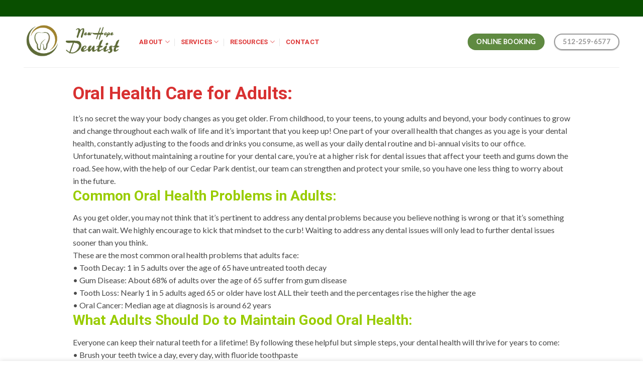

--- FILE ---
content_type: text/html; charset=UTF-8
request_url: https://www.newhopedentist.com/oral-health-care-for-adults/
body_size: 16702
content:

<!DOCTYPE html>
<html lang="en-US" prefix="og: https://ogp.me/ns#" class="loading-site no-js">
<head>
	<meta charset="UTF-8" />
	<meta name="viewport" content="width=device-width, initial-scale=1" />
	<script>(function(html){html.className = html.className.replace(/\bno-js\b/,'js')})(document.documentElement);</script>
	<style>img:is([sizes="auto" i], [sizes^="auto," i]) { contain-intrinsic-size: 3000px 1500px }</style>
	
<!-- Search Engine Optimization by Rank Math - https://rankmath.com/ -->
<title>7 Startling Oral Health Tips to Brighten Your Smile</title>
<meta name="description" content="Discover essential oral health tips for adults to improve overall well-being. Trust New Hope Dentist in Cedar Park, TX, for expert guidance."/>
<meta name="robots" content="follow, index, max-snippet:-1, max-video-preview:-1, max-image-preview:large"/>
<link rel="canonical" href="https://www.newhopedentist.com/oral-health-care-for-adults/" />
<meta property="og:locale" content="en_US" />
<meta property="og:type" content="article" />
<meta property="og:title" content="7 Startling Oral Health Tips to Brighten Your Smile" />
<meta property="og:description" content="Discover essential oral health tips for adults to improve overall well-being. Trust New Hope Dentist in Cedar Park, TX, for expert guidance." />
<meta property="og:url" content="https://www.newhopedentist.com/oral-health-care-for-adults/" />
<meta property="og:site_name" content="New Hope Dentist" />
<meta property="article:publisher" content="https://www.facebook.com/NewHopeDentist/" />
<meta property="article:author" content="https://www.facebook.com/" />
<meta property="og:updated_time" content="2025-04-03T04:20:22+00:00" />
<meta property="fb:admins" content="100063543071916" />
<meta name="twitter:card" content="summary_large_image" />
<meta name="twitter:title" content="7 Startling Oral Health Tips to Brighten Your Smile" />
<meta name="twitter:description" content="Discover essential oral health tips for adults to improve overall well-being. Trust New Hope Dentist in Cedar Park, TX, for expert guidance." />
<meta name="twitter:site" content="@newhopesmile" />
<meta name="twitter:creator" content="@newhopesmile" />
<meta name="twitter:label1" content="Time to read" />
<meta name="twitter:data1" content="2 minutes" />
<!-- /Rank Math WordPress SEO plugin -->

<link rel='dns-prefetch' href='//translate.google.com' />
<link rel='dns-prefetch' href='//www.googletagmanager.com' />
<link rel='dns-prefetch' href='//cdn.jsdelivr.net' />
<link rel='prefetch' href='https://www.newhopedentist.com/wp-content/themes/flatsome/assets/js/chunk.countup.js?ver=3.16.2' />
<link rel='prefetch' href='https://www.newhopedentist.com/wp-content/themes/flatsome/assets/js/chunk.sticky-sidebar.js?ver=3.16.2' />
<link rel='prefetch' href='https://www.newhopedentist.com/wp-content/themes/flatsome/assets/js/chunk.tooltips.js?ver=3.16.2' />
<link rel='prefetch' href='https://www.newhopedentist.com/wp-content/themes/flatsome/assets/js/chunk.vendors-popups.js?ver=3.16.2' />
<link rel='prefetch' href='https://www.newhopedentist.com/wp-content/themes/flatsome/assets/js/chunk.vendors-slider.js?ver=3.16.2' />
<link rel="alternate" type="application/rss+xml" title="New Hope Dentist &raquo; Feed" href="https://www.newhopedentist.com/feed/" />
<link rel="alternate" type="application/rss+xml" title="New Hope Dentist &raquo; Comments Feed" href="https://www.newhopedentist.com/comments/feed/" />
<script type="text/javascript">
/* <![CDATA[ */
window._wpemojiSettings = {"baseUrl":"https:\/\/s.w.org\/images\/core\/emoji\/15.0.3\/72x72\/","ext":".png","svgUrl":"https:\/\/s.w.org\/images\/core\/emoji\/15.0.3\/svg\/","svgExt":".svg","source":{"concatemoji":"https:\/\/www.newhopedentist.com\/wp-includes\/js\/wp-emoji-release.min.js?ver=6.7.4"}};
/*! This file is auto-generated */
!function(i,n){var o,s,e;function c(e){try{var t={supportTests:e,timestamp:(new Date).valueOf()};sessionStorage.setItem(o,JSON.stringify(t))}catch(e){}}function p(e,t,n){e.clearRect(0,0,e.canvas.width,e.canvas.height),e.fillText(t,0,0);var t=new Uint32Array(e.getImageData(0,0,e.canvas.width,e.canvas.height).data),r=(e.clearRect(0,0,e.canvas.width,e.canvas.height),e.fillText(n,0,0),new Uint32Array(e.getImageData(0,0,e.canvas.width,e.canvas.height).data));return t.every(function(e,t){return e===r[t]})}function u(e,t,n){switch(t){case"flag":return n(e,"\ud83c\udff3\ufe0f\u200d\u26a7\ufe0f","\ud83c\udff3\ufe0f\u200b\u26a7\ufe0f")?!1:!n(e,"\ud83c\uddfa\ud83c\uddf3","\ud83c\uddfa\u200b\ud83c\uddf3")&&!n(e,"\ud83c\udff4\udb40\udc67\udb40\udc62\udb40\udc65\udb40\udc6e\udb40\udc67\udb40\udc7f","\ud83c\udff4\u200b\udb40\udc67\u200b\udb40\udc62\u200b\udb40\udc65\u200b\udb40\udc6e\u200b\udb40\udc67\u200b\udb40\udc7f");case"emoji":return!n(e,"\ud83d\udc26\u200d\u2b1b","\ud83d\udc26\u200b\u2b1b")}return!1}function f(e,t,n){var r="undefined"!=typeof WorkerGlobalScope&&self instanceof WorkerGlobalScope?new OffscreenCanvas(300,150):i.createElement("canvas"),a=r.getContext("2d",{willReadFrequently:!0}),o=(a.textBaseline="top",a.font="600 32px Arial",{});return e.forEach(function(e){o[e]=t(a,e,n)}),o}function t(e){var t=i.createElement("script");t.src=e,t.defer=!0,i.head.appendChild(t)}"undefined"!=typeof Promise&&(o="wpEmojiSettingsSupports",s=["flag","emoji"],n.supports={everything:!0,everythingExceptFlag:!0},e=new Promise(function(e){i.addEventListener("DOMContentLoaded",e,{once:!0})}),new Promise(function(t){var n=function(){try{var e=JSON.parse(sessionStorage.getItem(o));if("object"==typeof e&&"number"==typeof e.timestamp&&(new Date).valueOf()<e.timestamp+604800&&"object"==typeof e.supportTests)return e.supportTests}catch(e){}return null}();if(!n){if("undefined"!=typeof Worker&&"undefined"!=typeof OffscreenCanvas&&"undefined"!=typeof URL&&URL.createObjectURL&&"undefined"!=typeof Blob)try{var e="postMessage("+f.toString()+"("+[JSON.stringify(s),u.toString(),p.toString()].join(",")+"));",r=new Blob([e],{type:"text/javascript"}),a=new Worker(URL.createObjectURL(r),{name:"wpTestEmojiSupports"});return void(a.onmessage=function(e){c(n=e.data),a.terminate(),t(n)})}catch(e){}c(n=f(s,u,p))}t(n)}).then(function(e){for(var t in e)n.supports[t]=e[t],n.supports.everything=n.supports.everything&&n.supports[t],"flag"!==t&&(n.supports.everythingExceptFlag=n.supports.everythingExceptFlag&&n.supports[t]);n.supports.everythingExceptFlag=n.supports.everythingExceptFlag&&!n.supports.flag,n.DOMReady=!1,n.readyCallback=function(){n.DOMReady=!0}}).then(function(){return e}).then(function(){var e;n.supports.everything||(n.readyCallback(),(e=n.source||{}).concatemoji?t(e.concatemoji):e.wpemoji&&e.twemoji&&(t(e.twemoji),t(e.wpemoji)))}))}((window,document),window._wpemojiSettings);
/* ]]> */
</script>
<style id='wp-emoji-styles-inline-css' type='text/css'>

	img.wp-smiley, img.emoji {
		display: inline !important;
		border: none !important;
		box-shadow: none !important;
		height: 1em !important;
		width: 1em !important;
		margin: 0 0.07em !important;
		vertical-align: -0.1em !important;
		background: none !important;
		padding: 0 !important;
	}
</style>
<style id='wp-block-library-inline-css' type='text/css'>
:root{--wp-admin-theme-color:#007cba;--wp-admin-theme-color--rgb:0,124,186;--wp-admin-theme-color-darker-10:#006ba1;--wp-admin-theme-color-darker-10--rgb:0,107,161;--wp-admin-theme-color-darker-20:#005a87;--wp-admin-theme-color-darker-20--rgb:0,90,135;--wp-admin-border-width-focus:2px;--wp-block-synced-color:#7a00df;--wp-block-synced-color--rgb:122,0,223;--wp-bound-block-color:var(--wp-block-synced-color)}@media (min-resolution:192dpi){:root{--wp-admin-border-width-focus:1.5px}}.wp-element-button{cursor:pointer}:root{--wp--preset--font-size--normal:16px;--wp--preset--font-size--huge:42px}:root .has-very-light-gray-background-color{background-color:#eee}:root .has-very-dark-gray-background-color{background-color:#313131}:root .has-very-light-gray-color{color:#eee}:root .has-very-dark-gray-color{color:#313131}:root .has-vivid-green-cyan-to-vivid-cyan-blue-gradient-background{background:linear-gradient(135deg,#00d084,#0693e3)}:root .has-purple-crush-gradient-background{background:linear-gradient(135deg,#34e2e4,#4721fb 50%,#ab1dfe)}:root .has-hazy-dawn-gradient-background{background:linear-gradient(135deg,#faaca8,#dad0ec)}:root .has-subdued-olive-gradient-background{background:linear-gradient(135deg,#fafae1,#67a671)}:root .has-atomic-cream-gradient-background{background:linear-gradient(135deg,#fdd79a,#004a59)}:root .has-nightshade-gradient-background{background:linear-gradient(135deg,#330968,#31cdcf)}:root .has-midnight-gradient-background{background:linear-gradient(135deg,#020381,#2874fc)}.has-regular-font-size{font-size:1em}.has-larger-font-size{font-size:2.625em}.has-normal-font-size{font-size:var(--wp--preset--font-size--normal)}.has-huge-font-size{font-size:var(--wp--preset--font-size--huge)}.has-text-align-center{text-align:center}.has-text-align-left{text-align:left}.has-text-align-right{text-align:right}#end-resizable-editor-section{display:none}.aligncenter{clear:both}.items-justified-left{justify-content:flex-start}.items-justified-center{justify-content:center}.items-justified-right{justify-content:flex-end}.items-justified-space-between{justify-content:space-between}.screen-reader-text{border:0;clip:rect(1px,1px,1px,1px);clip-path:inset(50%);height:1px;margin:-1px;overflow:hidden;padding:0;position:absolute;width:1px;word-wrap:normal!important}.screen-reader-text:focus{background-color:#ddd;clip:auto!important;clip-path:none;color:#444;display:block;font-size:1em;height:auto;left:5px;line-height:normal;padding:15px 23px 14px;text-decoration:none;top:5px;width:auto;z-index:100000}html :where(.has-border-color){border-style:solid}html :where([style*=border-top-color]){border-top-style:solid}html :where([style*=border-right-color]){border-right-style:solid}html :where([style*=border-bottom-color]){border-bottom-style:solid}html :where([style*=border-left-color]){border-left-style:solid}html :where([style*=border-width]){border-style:solid}html :where([style*=border-top-width]){border-top-style:solid}html :where([style*=border-right-width]){border-right-style:solid}html :where([style*=border-bottom-width]){border-bottom-style:solid}html :where([style*=border-left-width]){border-left-style:solid}html :where(img[class*=wp-image-]){height:auto;max-width:100%}:where(figure){margin:0 0 1em}html :where(.is-position-sticky){--wp-admin--admin-bar--position-offset:var(--wp-admin--admin-bar--height,0px)}@media screen and (max-width:600px){html :where(.is-position-sticky){--wp-admin--admin-bar--position-offset:0px}}
</style>
<style id='classic-theme-styles-inline-css' type='text/css'>
/*! This file is auto-generated */
.wp-block-button__link{color:#fff;background-color:#32373c;border-radius:9999px;box-shadow:none;text-decoration:none;padding:calc(.667em + 2px) calc(1.333em + 2px);font-size:1.125em}.wp-block-file__button{background:#32373c;color:#fff;text-decoration:none}
</style>
<link rel='stylesheet' id='contact-form-7-css' href='https://www.newhopedentist.com/wp-content/plugins/contact-form-7/includes/css/styles.css?ver=6.0.5' type='text/css' media='all' />
<link rel='stylesheet' id='google-language-translator-css' href='https://www.newhopedentist.com/wp-content/plugins/google-language-translator/css/style.css?ver=6.0.20' type='text/css' media='' />
<link rel='stylesheet' id='flatsome-main-css' href='https://www.newhopedentist.com/wp-content/themes/flatsome/assets/css/flatsome.css?ver=3.16.2' type='text/css' media='all' />
<style id='flatsome-main-inline-css' type='text/css'>
@font-face {
				font-family: "fl-icons";
				font-display: block;
				src: url(https://www.newhopedentist.com/wp-content/themes/flatsome/assets/css/icons/fl-icons.eot?v=3.16.2);
				src:
					url(https://www.newhopedentist.com/wp-content/themes/flatsome/assets/css/icons/fl-icons.eot#iefix?v=3.16.2) format("embedded-opentype"),
					url(https://www.newhopedentist.com/wp-content/themes/flatsome/assets/css/icons/fl-icons.woff2?v=3.16.2) format("woff2"),
					url(https://www.newhopedentist.com/wp-content/themes/flatsome/assets/css/icons/fl-icons.ttf?v=3.16.2) format("truetype"),
					url(https://www.newhopedentist.com/wp-content/themes/flatsome/assets/css/icons/fl-icons.woff?v=3.16.2) format("woff"),
					url(https://www.newhopedentist.com/wp-content/themes/flatsome/assets/css/icons/fl-icons.svg?v=3.16.2#fl-icons) format("svg");
			}
</style>
<script type="text/javascript" src="https://www.newhopedentist.com/wp-includes/js/jquery/jquery.min.js?ver=3.7.1" id="jquery-core-js"></script>
<script type="text/javascript" src="https://www.newhopedentist.com/wp-includes/js/jquery/jquery-migrate.min.js?ver=3.4.1" id="jquery-migrate-js"></script>
<script type="text/javascript" id="uet-tag-script-js-extra">
/* <![CDATA[ */
var uet_tag_data = {"uet_tag_id":"343186352","enableAutoSpaTracking":"false"};
/* ]]> */
</script>
<script type="text/javascript" src="https://www.newhopedentist.com/wp-content/plugins/microsoft-advertising-universal-event-tracking-uet/js/uet-tag.js?ver=1.0.0" id="uet-tag-script-js"></script>

<!-- Google tag (gtag.js) snippet added by Site Kit -->
<!-- Google Analytics snippet added by Site Kit -->
<script type="text/javascript" src="https://www.googletagmanager.com/gtag/js?id=GT-NB39P4V" id="google_gtagjs-js" async></script>
<script type="text/javascript" id="google_gtagjs-js-after">
/* <![CDATA[ */
window.dataLayer = window.dataLayer || [];function gtag(){dataLayer.push(arguments);}
gtag("set","linker",{"domains":["www.newhopedentist.com"]});
gtag("js", new Date());
gtag("set", "developer_id.dZTNiMT", true);
gtag("config", "GT-NB39P4V", {"googlesitekit_post_type":"page"});
 window._googlesitekit = window._googlesitekit || {}; window._googlesitekit.throttledEvents = []; window._googlesitekit.gtagEvent = (name, data) => { var key = JSON.stringify( { name, data } ); if ( !! window._googlesitekit.throttledEvents[ key ] ) { return; } window._googlesitekit.throttledEvents[ key ] = true; setTimeout( () => { delete window._googlesitekit.throttledEvents[ key ]; }, 5 ); gtag( "event", name, { ...data, event_source: "site-kit" } ); }; 
/* ]]> */
</script>
<link rel="https://api.w.org/" href="https://www.newhopedentist.com/wp-json/" /><link rel="alternate" title="JSON" type="application/json" href="https://www.newhopedentist.com/wp-json/wp/v2/pages/1051" /><link rel="EditURI" type="application/rsd+xml" title="RSD" href="https://www.newhopedentist.com/xmlrpc.php?rsd" />
<meta name="generator" content="WordPress 6.7.4" />
<link rel='shortlink' href='https://www.newhopedentist.com/?p=1051' />
<link rel="alternate" title="oEmbed (JSON)" type="application/json+oembed" href="https://www.newhopedentist.com/wp-json/oembed/1.0/embed?url=https%3A%2F%2Fwww.newhopedentist.com%2Foral-health-care-for-adults%2F" />
<link rel="alternate" title="oEmbed (XML)" type="text/xml+oembed" href="https://www.newhopedentist.com/wp-json/oembed/1.0/embed?url=https%3A%2F%2Fwww.newhopedentist.com%2Foral-health-care-for-adults%2F&#038;format=xml" />
<style>#google_language_translator a{display:none!important;}div.skiptranslate.goog-te-gadget{display:inline!important;}.goog-te-gadget{color:transparent!important;}.goog-te-gadget{font-size:0px!important;}.goog-branding{display:none;}.goog-tooltip{display: none!important;}.goog-tooltip:hover{display: none!important;}.goog-text-highlight{background-color:transparent!important;border:none!important;box-shadow:none!important;}#google_language_translator select.goog-te-combo{color:#32373c;}#google_language_translator{color:transparent;}body{top:0px!important;}#goog-gt-{display:none!important;}font font{background-color:transparent!important;box-shadow:none!important;position:initial!important;}#glt-translate-trigger{left:20px;right:auto;}#glt-translate-trigger > span{color:#ffffff;}#glt-translate-trigger{background:#f89406;}.goog-te-gadget .goog-te-combo{width:100%;}</style><meta name="generator" content="Site Kit by Google 1.170.0" /><script id='nitro-telemetry-meta' nitro-exclude>window.NPTelemetryMetadata={missReason: (!window.NITROPACK_STATE ? 'Test Mode' : 'hit'),pageType: 'page',isEligibleForOptimization: false,}</script><script id='nitro-generic' nitro-exclude>(()=>{window.NitroPack=window.NitroPack||{coreVersion:"na",isCounted:!1};let e=document.createElement("script");if(e.src="https://nitroscripts.com/OPbOZmrAzazLMlgwHQyKoQXzONLVDBcq",e.async=!0,e.id="nitro-script",document.head.appendChild(e),!window.NitroPack.isCounted){window.NitroPack.isCounted=!0;let t=()=>{navigator.sendBeacon("https://to.getnitropack.com/p",JSON.stringify({siteId:"OPbOZmrAzazLMlgwHQyKoQXzONLVDBcq",url:window.location.href,isOptimized:!!window.IS_NITROPACK,coreVersion:"na",missReason:window.NPTelemetryMetadata?.missReason||"",pageType:window.NPTelemetryMetadata?.pageType||"",isEligibleForOptimization:!!window.NPTelemetryMetadata?.isEligibleForOptimization}))};(()=>{let e=()=>new Promise(e=>{"complete"===document.readyState?e():window.addEventListener("load",e)}),i=()=>new Promise(e=>{document.prerendering?document.addEventListener("prerenderingchange",e,{once:!0}):e()}),a=async()=>{await i(),await e(),t()};a()})(),window.addEventListener("pageshow",e=>{if(e.persisted){let i=document.prerendering||self.performance?.getEntriesByType?.("navigation")[0]?.activationStart>0;"visible"!==document.visibilityState||i||t()}})}})();</script><link rel="icon" href="https://www.newhopedentist.com/wp-content/uploads/2024/03/fa-icon.png" sizes="32x32" />
<link rel="icon" href="https://www.newhopedentist.com/wp-content/uploads/2024/03/fa-icon.png" sizes="192x192" />
<link rel="apple-touch-icon" href="https://www.newhopedentist.com/wp-content/uploads/2024/03/fa-icon.png" />
<meta name="msapplication-TileImage" content="https://www.newhopedentist.com/wp-content/uploads/2024/03/fa-icon.png" />
<style id="custom-css" type="text/css">:root {--primary-color: #5f8a41;}.container-width, .full-width .ubermenu-nav, .container, .row{max-width: 1020px}.row.row-collapse{max-width: 990px}.row.row-small{max-width: 1012.5px}.row.row-large{max-width: 1050px}.header-main{height: 101px}#logo img{max-height: 101px}#logo{width:200px;}.header-bottom{min-height: 55px}.header-top{min-height: 33px}.transparent .header-main{height: 224px}.transparent #logo img{max-height: 224px}.has-transparent + .page-title:first-of-type,.has-transparent + #main > .page-title,.has-transparent + #main > div > .page-title,.has-transparent + #main .page-header-wrapper:first-of-type .page-title{padding-top: 304px;}.header.show-on-scroll,.stuck .header-main{height:70px!important}.stuck #logo img{max-height: 70px!important}.header-bg-color {background-color: rgba(255,255,255,0.9)}.header-bottom {background-color: #f1f1f1}.header-main .nav > li > a{line-height: 16px }.stuck .header-main .nav > li > a{line-height: 50px }@media (max-width: 549px) {.header-main{height: 70px}#logo img{max-height: 70px}}.header-top{background-color:#094f00!important;}/* Color */.accordion-title.active, .has-icon-bg .icon .icon-inner,.logo a, .primary.is-underline, .primary.is-link, .badge-outline .badge-inner, .nav-outline > li.active> a,.nav-outline >li.active > a, .cart-icon strong,[data-color='primary'], .is-outline.primary{color: #5f8a41;}/* Color !important */[data-text-color="primary"]{color: #5f8a41!important;}/* Background Color */[data-text-bg="primary"]{background-color: #5f8a41;}/* Background */.scroll-to-bullets a,.featured-title, .label-new.menu-item > a:after, .nav-pagination > li > .current,.nav-pagination > li > span:hover,.nav-pagination > li > a:hover,.has-hover:hover .badge-outline .badge-inner,button[type="submit"], .button.wc-forward:not(.checkout):not(.checkout-button), .button.submit-button, .button.primary:not(.is-outline),.featured-table .title,.is-outline:hover, .has-icon:hover .icon-label,.nav-dropdown-bold .nav-column li > a:hover, .nav-dropdown.nav-dropdown-bold > li > a:hover, .nav-dropdown-bold.dark .nav-column li > a:hover, .nav-dropdown.nav-dropdown-bold.dark > li > a:hover, .header-vertical-menu__opener ,.is-outline:hover, .tagcloud a:hover,.grid-tools a, input[type='submit']:not(.is-form), .box-badge:hover .box-text, input.button.alt,.nav-box > li > a:hover,.nav-box > li.active > a,.nav-pills > li.active > a ,.current-dropdown .cart-icon strong, .cart-icon:hover strong, .nav-line-bottom > li > a:before, .nav-line-grow > li > a:before, .nav-line > li > a:before,.banner, .header-top, .slider-nav-circle .flickity-prev-next-button:hover svg, .slider-nav-circle .flickity-prev-next-button:hover .arrow, .primary.is-outline:hover, .button.primary:not(.is-outline), input[type='submit'].primary, input[type='submit'].primary, input[type='reset'].button, input[type='button'].primary, .badge-inner{background-color: #5f8a41;}/* Border */.nav-vertical.nav-tabs > li.active > a,.scroll-to-bullets a.active,.nav-pagination > li > .current,.nav-pagination > li > span:hover,.nav-pagination > li > a:hover,.has-hover:hover .badge-outline .badge-inner,.accordion-title.active,.featured-table,.is-outline:hover, .tagcloud a:hover,blockquote, .has-border, .cart-icon strong:after,.cart-icon strong,.blockUI:before, .processing:before,.loading-spin, .slider-nav-circle .flickity-prev-next-button:hover svg, .slider-nav-circle .flickity-prev-next-button:hover .arrow, .primary.is-outline:hover{border-color: #5f8a41}.nav-tabs > li.active > a{border-top-color: #5f8a41}.widget_shopping_cart_content .blockUI.blockOverlay:before { border-left-color: #5f8a41 }.woocommerce-checkout-review-order .blockUI.blockOverlay:before { border-left-color: #5f8a41 }/* Fill */.slider .flickity-prev-next-button:hover svg,.slider .flickity-prev-next-button:hover .arrow{fill: #5f8a41;}/* Focus */.primary:focus-visible, .submit-button:focus-visible, button[type="submit"]:focus-visible { outline-color: #5f8a41!important; }/* Background Color */[data-icon-label]:after, .secondary.is-underline:hover,.secondary.is-outline:hover,.icon-label,.button.secondary:not(.is-outline),.button.alt:not(.is-outline), .badge-inner.on-sale, .button.checkout, .single_add_to_cart_button, .current .breadcrumb-step{ background-color:#2b6104; }[data-text-bg="secondary"]{background-color: #2b6104;}/* Color */.secondary.is-underline,.secondary.is-link, .secondary.is-outline,.stars a.active, .star-rating:before, .woocommerce-page .star-rating:before,.star-rating span:before, .color-secondary{color: #2b6104}/* Color !important */[data-text-color="secondary"]{color: #2b6104!important;}/* Border */.secondary.is-outline:hover{border-color:#2b6104}/* Focus */.secondary:focus-visible, .alt:focus-visible { outline-color: #2b6104!important; }body{color: #494949}h1,h2,h3,h4,h5,h6,.heading-font{color: #232323;}body{font-size: 100%;}@media screen and (max-width: 549px){body{font-size: 110%;}}body{font-family: Lato, sans-serif;}body {font-weight: 400;font-style: normal;}.nav > li > a {font-family: Roboto, sans-serif;}.mobile-sidebar-levels-2 .nav > li > ul > li > a {font-family: Roboto, sans-serif;}.nav > li > a,.mobile-sidebar-levels-2 .nav > li > ul > li > a {font-weight: 700;font-style: normal;}h1,h2,h3,h4,h5,h6,.heading-font, .off-canvas-center .nav-sidebar.nav-vertical > li > a{font-family: Roboto, sans-serif;}h1,h2,h3,h4,h5,h6,.heading-font,.banner h1,.banner h2 {font-weight: 500;font-style: normal;}.alt-font{font-family: "Dancing Script", sans-serif;}.alt-font {font-weight: 400!important;font-style: normal!important;}.header:not(.transparent) .header-nav-main.nav > li > a {color: #dd3333;}a{color: #2b6104;}a:hover{color: #b20000;}.tagcloud a:hover{border-color: #b20000;background-color: #b20000;}.footer-1{background-color: rgba(238,238,238,0)}.footer-2{background-color: rgba(119,119,119,0)}.absolute-footer, html{background-color: rgba(238,238,238,0)}.nav-vertical-fly-out > li + li {border-top-width: 1px; border-top-style: solid;}/* Custom CSS */.footer {padding: 50px 0 0;}.footer-wrapper {background: #343434 no-repeat;background-position: 0% 0%; font-size: 15px;background-position: 0% 100%;background-size: contain;}.header-full-width .container {max-width: 95% !important;}.border-t {border-top: 1px solid #ddd;}/*------ custom, contact form Start -------*//*--2 Column Form Styles Start --*/ #left {width: 55%;float: left;margin-right:6%;} #right {width: 39%;float: left;} .clearfix:after {content:"020";display:block;height:0;clear:both;visibility:hidden;overflow:hidden;margin-bottom:10px;} .clearfix {display:block;}/*--- 2 Column Form Styles End ---*/#pole1{width: 100%;height: 40px;font-size: 15px;color: black;border: 1px solid #e8e8e8;border-radius: 7px 7px 7px 7px;} /*---test ---*/#pole2{width: 100%;height: 150px;font-size: 15px;color: black; border: 1px solid #e8e8e8;border-radius: 7px 7px 7px 7px;}#button33 {width: 180px;height: 50px;font-size: 17px;font-weight: bold;background-image: none;background-color:#C6529F;background-size: auto;background-position: 0% 0%;background-repeat: repeat; text-align: center;color: white;}#button34 {width: 180px;height: 50px;font-size: 17px;font-weight: bold;background-image: none;background-color:#000000;background-size: auto;background-position: 0% 0%;background-repeat: repeat; text-align: center;color: white;}/*--- custom, contact form end ---*/b, strong {font-weight: 500;}.dark td {border-color: rgb(52, 52, 52);}.nav > li > a {font-weight: 400;font-size: 13px;}.arrow {list-style-image: url(https://www.newhopedentist.com/wp-content/uploads/2019/01/right-arrow1.png);}.button, button, input, textarea, select, fieldset {margin-bottom: 11px;}label {color: #a9a9a9;font-size: 12px;line-height: 20px;}star-rating {position: inherit !important;}.text-center .star-rating {margin-left: 1px;}.nav-small .nav>li>a, .nav.nav-small>li>a {vertical-align: middle;padding-top: 5px;}.page-id-626 input[type='submit'], input[type='submit'].button, input[type='submit'], .primary {background-color: #ffffff;}.page-id-626 .secondary, .checkout-button, .button.checkout, .button.alt {background-color: #ffffff;}.button, button, input[type='submit'], input[type='reset'], input[type='button'] {background-color: #c5529f;color: #fff;}.page-id-626 .form-field-submit input[type="button"].btn-primary, .page-break-buttons input[type="button"].btn-primary {background-color: #c5529f !important;color: #fff;}/* ===== Accordion Toggle Icon Styling (Locked to #5f8a41) ===== */.accordion-title button.toggle,.accordion-title .toggle,.accordion-title .icon {background-color: #5f8a41 !important;color: #ffffff !important;border-radius: 50% !important;transition: background-color 0.3s ease;border: none !important;}/* Hover and Active (dark green) */.accordion-item.active button.toggle,.accordion-title:hover button.toggle,.accordion-title:hover .toggle,.accordion-title:hover .icon {background-color: #2b6104 !important;color: #ffffff !important;}/* Remove any border or divider lines */.accordion-title {border: none !important;box-shadow: none !important;}.ux-accordion .accordion-title button.toggle {background-color: #5f8a41 !important;color: #ffffff !important;}.ux-accordion .accordion-item.active .accordion-title button.toggle,.ux-accordion .accordion-title:hover button.toggle {background-color: #2b6104 !important;.label-new.menu-item > a:after{content:"New";}.label-hot.menu-item > a:after{content:"Hot";}.label-sale.menu-item > a:after{content:"Sale";}.label-popular.menu-item > a:after{content:"Popular";}</style>		<style type="text/css" id="wp-custom-css">
			@media (max-width: 767px) {
  .reverse-on-mobile {
    flex-direction: column-reverse !important;
  }
}

.insurance-logos img {
  max-width: 70%;
  height: auto;
}



/* -----------------------------------
   OUR SERVICES SECTION
   Hover underline animation only for links here
----------------------------------- */
.services-grid a {
  position: relative;
  text-decoration: none;
}

.services-grid a::after {
  content: "";
  position: absolute;
  left: 0;
  bottom: -2px;
  width: 0;
  height: 2px;
  background-color: #5b8c5a; /* brand green */
  transition: width 0.3s ease;
}

.services-grid a:hover::after {
  width: 100%;
}



/* --- PADDING TOP 20px ------------------ */
.pt-20 {
  padding-top: 20px;
}

/* --- PADDING BOTTOM 20px ------------------ */
.pb-20 {
  padding-bottom: 20px;
}

/* --- PADDING TOP & BOTTOM 20px ------------------ */
.py-20 {
  padding-top: 20px;
  padding-bottom: 20px;
}



/* --- MARGIN TOP 20px ------------------ */
.mt-20 {
  margin-top: 20px;
}

/* --- MARGIN BOTTOM 20px ------------------ */
.mb-20 {
  margin-bottom: 20px;
}

/* --- MARGIN TOP & BOTTOM 20px ------------------ */
.my-20 {
  margin-top: 20px;
  margin-bottom: 20px;
}


/**added by MS on 01/01/2026*/
/* Homepage hero subtitle */
.hero-subtitle {
  font-size: 1.3rem;
  line-height: 1.55;
  max-width: 900px;
  margin: 0 auto;
}
		</style>
		<style id="kirki-inline-styles">/* cyrillic-ext */
@font-face {
  font-family: 'Roboto';
  font-style: normal;
  font-weight: 500;
  font-stretch: normal;
  font-display: swap;
  src: url(https://www.newhopedentist.com/wp-content/fonts/roboto/font) format('woff');
  unicode-range: U+0460-052F, U+1C80-1C8A, U+20B4, U+2DE0-2DFF, U+A640-A69F, U+FE2E-FE2F;
}
/* cyrillic */
@font-face {
  font-family: 'Roboto';
  font-style: normal;
  font-weight: 500;
  font-stretch: normal;
  font-display: swap;
  src: url(https://www.newhopedentist.com/wp-content/fonts/roboto/font) format('woff');
  unicode-range: U+0301, U+0400-045F, U+0490-0491, U+04B0-04B1, U+2116;
}
/* greek-ext */
@font-face {
  font-family: 'Roboto';
  font-style: normal;
  font-weight: 500;
  font-stretch: normal;
  font-display: swap;
  src: url(https://www.newhopedentist.com/wp-content/fonts/roboto/font) format('woff');
  unicode-range: U+1F00-1FFF;
}
/* greek */
@font-face {
  font-family: 'Roboto';
  font-style: normal;
  font-weight: 500;
  font-stretch: normal;
  font-display: swap;
  src: url(https://www.newhopedentist.com/wp-content/fonts/roboto/font) format('woff');
  unicode-range: U+0370-0377, U+037A-037F, U+0384-038A, U+038C, U+038E-03A1, U+03A3-03FF;
}
/* math */
@font-face {
  font-family: 'Roboto';
  font-style: normal;
  font-weight: 500;
  font-stretch: normal;
  font-display: swap;
  src: url(https://www.newhopedentist.com/wp-content/fonts/roboto/font) format('woff');
  unicode-range: U+0302-0303, U+0305, U+0307-0308, U+0310, U+0312, U+0315, U+031A, U+0326-0327, U+032C, U+032F-0330, U+0332-0333, U+0338, U+033A, U+0346, U+034D, U+0391-03A1, U+03A3-03A9, U+03B1-03C9, U+03D1, U+03D5-03D6, U+03F0-03F1, U+03F4-03F5, U+2016-2017, U+2034-2038, U+203C, U+2040, U+2043, U+2047, U+2050, U+2057, U+205F, U+2070-2071, U+2074-208E, U+2090-209C, U+20D0-20DC, U+20E1, U+20E5-20EF, U+2100-2112, U+2114-2115, U+2117-2121, U+2123-214F, U+2190, U+2192, U+2194-21AE, U+21B0-21E5, U+21F1-21F2, U+21F4-2211, U+2213-2214, U+2216-22FF, U+2308-230B, U+2310, U+2319, U+231C-2321, U+2336-237A, U+237C, U+2395, U+239B-23B7, U+23D0, U+23DC-23E1, U+2474-2475, U+25AF, U+25B3, U+25B7, U+25BD, U+25C1, U+25CA, U+25CC, U+25FB, U+266D-266F, U+27C0-27FF, U+2900-2AFF, U+2B0E-2B11, U+2B30-2B4C, U+2BFE, U+3030, U+FF5B, U+FF5D, U+1D400-1D7FF, U+1EE00-1EEFF;
}
/* symbols */
@font-face {
  font-family: 'Roboto';
  font-style: normal;
  font-weight: 500;
  font-stretch: normal;
  font-display: swap;
  src: url(https://www.newhopedentist.com/wp-content/fonts/roboto/font) format('woff');
  unicode-range: U+0001-000C, U+000E-001F, U+007F-009F, U+20DD-20E0, U+20E2-20E4, U+2150-218F, U+2190, U+2192, U+2194-2199, U+21AF, U+21E6-21F0, U+21F3, U+2218-2219, U+2299, U+22C4-22C6, U+2300-243F, U+2440-244A, U+2460-24FF, U+25A0-27BF, U+2800-28FF, U+2921-2922, U+2981, U+29BF, U+29EB, U+2B00-2BFF, U+4DC0-4DFF, U+FFF9-FFFB, U+10140-1018E, U+10190-1019C, U+101A0, U+101D0-101FD, U+102E0-102FB, U+10E60-10E7E, U+1D2C0-1D2D3, U+1D2E0-1D37F, U+1F000-1F0FF, U+1F100-1F1AD, U+1F1E6-1F1FF, U+1F30D-1F30F, U+1F315, U+1F31C, U+1F31E, U+1F320-1F32C, U+1F336, U+1F378, U+1F37D, U+1F382, U+1F393-1F39F, U+1F3A7-1F3A8, U+1F3AC-1F3AF, U+1F3C2, U+1F3C4-1F3C6, U+1F3CA-1F3CE, U+1F3D4-1F3E0, U+1F3ED, U+1F3F1-1F3F3, U+1F3F5-1F3F7, U+1F408, U+1F415, U+1F41F, U+1F426, U+1F43F, U+1F441-1F442, U+1F444, U+1F446-1F449, U+1F44C-1F44E, U+1F453, U+1F46A, U+1F47D, U+1F4A3, U+1F4B0, U+1F4B3, U+1F4B9, U+1F4BB, U+1F4BF, U+1F4C8-1F4CB, U+1F4D6, U+1F4DA, U+1F4DF, U+1F4E3-1F4E6, U+1F4EA-1F4ED, U+1F4F7, U+1F4F9-1F4FB, U+1F4FD-1F4FE, U+1F503, U+1F507-1F50B, U+1F50D, U+1F512-1F513, U+1F53E-1F54A, U+1F54F-1F5FA, U+1F610, U+1F650-1F67F, U+1F687, U+1F68D, U+1F691, U+1F694, U+1F698, U+1F6AD, U+1F6B2, U+1F6B9-1F6BA, U+1F6BC, U+1F6C6-1F6CF, U+1F6D3-1F6D7, U+1F6E0-1F6EA, U+1F6F0-1F6F3, U+1F6F7-1F6FC, U+1F700-1F7FF, U+1F800-1F80B, U+1F810-1F847, U+1F850-1F859, U+1F860-1F887, U+1F890-1F8AD, U+1F8B0-1F8BB, U+1F8C0-1F8C1, U+1F900-1F90B, U+1F93B, U+1F946, U+1F984, U+1F996, U+1F9E9, U+1FA00-1FA6F, U+1FA70-1FA7C, U+1FA80-1FA89, U+1FA8F-1FAC6, U+1FACE-1FADC, U+1FADF-1FAE9, U+1FAF0-1FAF8, U+1FB00-1FBFF;
}
/* vietnamese */
@font-face {
  font-family: 'Roboto';
  font-style: normal;
  font-weight: 500;
  font-stretch: normal;
  font-display: swap;
  src: url(https://www.newhopedentist.com/wp-content/fonts/roboto/font) format('woff');
  unicode-range: U+0102-0103, U+0110-0111, U+0128-0129, U+0168-0169, U+01A0-01A1, U+01AF-01B0, U+0300-0301, U+0303-0304, U+0308-0309, U+0323, U+0329, U+1EA0-1EF9, U+20AB;
}
/* latin-ext */
@font-face {
  font-family: 'Roboto';
  font-style: normal;
  font-weight: 500;
  font-stretch: normal;
  font-display: swap;
  src: url(https://www.newhopedentist.com/wp-content/fonts/roboto/font) format('woff');
  unicode-range: U+0100-02BA, U+02BD-02C5, U+02C7-02CC, U+02CE-02D7, U+02DD-02FF, U+0304, U+0308, U+0329, U+1D00-1DBF, U+1E00-1E9F, U+1EF2-1EFF, U+2020, U+20A0-20AB, U+20AD-20C0, U+2113, U+2C60-2C7F, U+A720-A7FF;
}
/* latin */
@font-face {
  font-family: 'Roboto';
  font-style: normal;
  font-weight: 500;
  font-stretch: normal;
  font-display: swap;
  src: url(https://www.newhopedentist.com/wp-content/fonts/roboto/font) format('woff');
  unicode-range: U+0000-00FF, U+0131, U+0152-0153, U+02BB-02BC, U+02C6, U+02DA, U+02DC, U+0304, U+0308, U+0329, U+2000-206F, U+20AC, U+2122, U+2191, U+2193, U+2212, U+2215, U+FEFF, U+FFFD;
}
/* cyrillic-ext */
@font-face {
  font-family: 'Roboto';
  font-style: normal;
  font-weight: 700;
  font-stretch: normal;
  font-display: swap;
  src: url(https://www.newhopedentist.com/wp-content/fonts/roboto/font) format('woff');
  unicode-range: U+0460-052F, U+1C80-1C8A, U+20B4, U+2DE0-2DFF, U+A640-A69F, U+FE2E-FE2F;
}
/* cyrillic */
@font-face {
  font-family: 'Roboto';
  font-style: normal;
  font-weight: 700;
  font-stretch: normal;
  font-display: swap;
  src: url(https://www.newhopedentist.com/wp-content/fonts/roboto/font) format('woff');
  unicode-range: U+0301, U+0400-045F, U+0490-0491, U+04B0-04B1, U+2116;
}
/* greek-ext */
@font-face {
  font-family: 'Roboto';
  font-style: normal;
  font-weight: 700;
  font-stretch: normal;
  font-display: swap;
  src: url(https://www.newhopedentist.com/wp-content/fonts/roboto/font) format('woff');
  unicode-range: U+1F00-1FFF;
}
/* greek */
@font-face {
  font-family: 'Roboto';
  font-style: normal;
  font-weight: 700;
  font-stretch: normal;
  font-display: swap;
  src: url(https://www.newhopedentist.com/wp-content/fonts/roboto/font) format('woff');
  unicode-range: U+0370-0377, U+037A-037F, U+0384-038A, U+038C, U+038E-03A1, U+03A3-03FF;
}
/* math */
@font-face {
  font-family: 'Roboto';
  font-style: normal;
  font-weight: 700;
  font-stretch: normal;
  font-display: swap;
  src: url(https://www.newhopedentist.com/wp-content/fonts/roboto/font) format('woff');
  unicode-range: U+0302-0303, U+0305, U+0307-0308, U+0310, U+0312, U+0315, U+031A, U+0326-0327, U+032C, U+032F-0330, U+0332-0333, U+0338, U+033A, U+0346, U+034D, U+0391-03A1, U+03A3-03A9, U+03B1-03C9, U+03D1, U+03D5-03D6, U+03F0-03F1, U+03F4-03F5, U+2016-2017, U+2034-2038, U+203C, U+2040, U+2043, U+2047, U+2050, U+2057, U+205F, U+2070-2071, U+2074-208E, U+2090-209C, U+20D0-20DC, U+20E1, U+20E5-20EF, U+2100-2112, U+2114-2115, U+2117-2121, U+2123-214F, U+2190, U+2192, U+2194-21AE, U+21B0-21E5, U+21F1-21F2, U+21F4-2211, U+2213-2214, U+2216-22FF, U+2308-230B, U+2310, U+2319, U+231C-2321, U+2336-237A, U+237C, U+2395, U+239B-23B7, U+23D0, U+23DC-23E1, U+2474-2475, U+25AF, U+25B3, U+25B7, U+25BD, U+25C1, U+25CA, U+25CC, U+25FB, U+266D-266F, U+27C0-27FF, U+2900-2AFF, U+2B0E-2B11, U+2B30-2B4C, U+2BFE, U+3030, U+FF5B, U+FF5D, U+1D400-1D7FF, U+1EE00-1EEFF;
}
/* symbols */
@font-face {
  font-family: 'Roboto';
  font-style: normal;
  font-weight: 700;
  font-stretch: normal;
  font-display: swap;
  src: url(https://www.newhopedentist.com/wp-content/fonts/roboto/font) format('woff');
  unicode-range: U+0001-000C, U+000E-001F, U+007F-009F, U+20DD-20E0, U+20E2-20E4, U+2150-218F, U+2190, U+2192, U+2194-2199, U+21AF, U+21E6-21F0, U+21F3, U+2218-2219, U+2299, U+22C4-22C6, U+2300-243F, U+2440-244A, U+2460-24FF, U+25A0-27BF, U+2800-28FF, U+2921-2922, U+2981, U+29BF, U+29EB, U+2B00-2BFF, U+4DC0-4DFF, U+FFF9-FFFB, U+10140-1018E, U+10190-1019C, U+101A0, U+101D0-101FD, U+102E0-102FB, U+10E60-10E7E, U+1D2C0-1D2D3, U+1D2E0-1D37F, U+1F000-1F0FF, U+1F100-1F1AD, U+1F1E6-1F1FF, U+1F30D-1F30F, U+1F315, U+1F31C, U+1F31E, U+1F320-1F32C, U+1F336, U+1F378, U+1F37D, U+1F382, U+1F393-1F39F, U+1F3A7-1F3A8, U+1F3AC-1F3AF, U+1F3C2, U+1F3C4-1F3C6, U+1F3CA-1F3CE, U+1F3D4-1F3E0, U+1F3ED, U+1F3F1-1F3F3, U+1F3F5-1F3F7, U+1F408, U+1F415, U+1F41F, U+1F426, U+1F43F, U+1F441-1F442, U+1F444, U+1F446-1F449, U+1F44C-1F44E, U+1F453, U+1F46A, U+1F47D, U+1F4A3, U+1F4B0, U+1F4B3, U+1F4B9, U+1F4BB, U+1F4BF, U+1F4C8-1F4CB, U+1F4D6, U+1F4DA, U+1F4DF, U+1F4E3-1F4E6, U+1F4EA-1F4ED, U+1F4F7, U+1F4F9-1F4FB, U+1F4FD-1F4FE, U+1F503, U+1F507-1F50B, U+1F50D, U+1F512-1F513, U+1F53E-1F54A, U+1F54F-1F5FA, U+1F610, U+1F650-1F67F, U+1F687, U+1F68D, U+1F691, U+1F694, U+1F698, U+1F6AD, U+1F6B2, U+1F6B9-1F6BA, U+1F6BC, U+1F6C6-1F6CF, U+1F6D3-1F6D7, U+1F6E0-1F6EA, U+1F6F0-1F6F3, U+1F6F7-1F6FC, U+1F700-1F7FF, U+1F800-1F80B, U+1F810-1F847, U+1F850-1F859, U+1F860-1F887, U+1F890-1F8AD, U+1F8B0-1F8BB, U+1F8C0-1F8C1, U+1F900-1F90B, U+1F93B, U+1F946, U+1F984, U+1F996, U+1F9E9, U+1FA00-1FA6F, U+1FA70-1FA7C, U+1FA80-1FA89, U+1FA8F-1FAC6, U+1FACE-1FADC, U+1FADF-1FAE9, U+1FAF0-1FAF8, U+1FB00-1FBFF;
}
/* vietnamese */
@font-face {
  font-family: 'Roboto';
  font-style: normal;
  font-weight: 700;
  font-stretch: normal;
  font-display: swap;
  src: url(https://www.newhopedentist.com/wp-content/fonts/roboto/font) format('woff');
  unicode-range: U+0102-0103, U+0110-0111, U+0128-0129, U+0168-0169, U+01A0-01A1, U+01AF-01B0, U+0300-0301, U+0303-0304, U+0308-0309, U+0323, U+0329, U+1EA0-1EF9, U+20AB;
}
/* latin-ext */
@font-face {
  font-family: 'Roboto';
  font-style: normal;
  font-weight: 700;
  font-stretch: normal;
  font-display: swap;
  src: url(https://www.newhopedentist.com/wp-content/fonts/roboto/font) format('woff');
  unicode-range: U+0100-02BA, U+02BD-02C5, U+02C7-02CC, U+02CE-02D7, U+02DD-02FF, U+0304, U+0308, U+0329, U+1D00-1DBF, U+1E00-1E9F, U+1EF2-1EFF, U+2020, U+20A0-20AB, U+20AD-20C0, U+2113, U+2C60-2C7F, U+A720-A7FF;
}
/* latin */
@font-face {
  font-family: 'Roboto';
  font-style: normal;
  font-weight: 700;
  font-stretch: normal;
  font-display: swap;
  src: url(https://www.newhopedentist.com/wp-content/fonts/roboto/font) format('woff');
  unicode-range: U+0000-00FF, U+0131, U+0152-0153, U+02BB-02BC, U+02C6, U+02DA, U+02DC, U+0304, U+0308, U+0329, U+2000-206F, U+20AC, U+2122, U+2191, U+2193, U+2212, U+2215, U+FEFF, U+FFFD;
}/* latin-ext */
@font-face {
  font-family: 'Lato';
  font-style: normal;
  font-weight: 400;
  font-display: swap;
  src: url(https://www.newhopedentist.com/wp-content/fonts/lato/font) format('woff');
  unicode-range: U+0100-02BA, U+02BD-02C5, U+02C7-02CC, U+02CE-02D7, U+02DD-02FF, U+0304, U+0308, U+0329, U+1D00-1DBF, U+1E00-1E9F, U+1EF2-1EFF, U+2020, U+20A0-20AB, U+20AD-20C0, U+2113, U+2C60-2C7F, U+A720-A7FF;
}
/* latin */
@font-face {
  font-family: 'Lato';
  font-style: normal;
  font-weight: 400;
  font-display: swap;
  src: url(https://www.newhopedentist.com/wp-content/fonts/lato/font) format('woff');
  unicode-range: U+0000-00FF, U+0131, U+0152-0153, U+02BB-02BC, U+02C6, U+02DA, U+02DC, U+0304, U+0308, U+0329, U+2000-206F, U+20AC, U+2122, U+2191, U+2193, U+2212, U+2215, U+FEFF, U+FFFD;
}/* vietnamese */
@font-face {
  font-family: 'Dancing Script';
  font-style: normal;
  font-weight: 400;
  font-display: swap;
  src: url(https://www.newhopedentist.com/wp-content/fonts/dancing-script/font) format('woff');
  unicode-range: U+0102-0103, U+0110-0111, U+0128-0129, U+0168-0169, U+01A0-01A1, U+01AF-01B0, U+0300-0301, U+0303-0304, U+0308-0309, U+0323, U+0329, U+1EA0-1EF9, U+20AB;
}
/* latin-ext */
@font-face {
  font-family: 'Dancing Script';
  font-style: normal;
  font-weight: 400;
  font-display: swap;
  src: url(https://www.newhopedentist.com/wp-content/fonts/dancing-script/font) format('woff');
  unicode-range: U+0100-02BA, U+02BD-02C5, U+02C7-02CC, U+02CE-02D7, U+02DD-02FF, U+0304, U+0308, U+0329, U+1D00-1DBF, U+1E00-1E9F, U+1EF2-1EFF, U+2020, U+20A0-20AB, U+20AD-20C0, U+2113, U+2C60-2C7F, U+A720-A7FF;
}
/* latin */
@font-face {
  font-family: 'Dancing Script';
  font-style: normal;
  font-weight: 400;
  font-display: swap;
  src: url(https://www.newhopedentist.com/wp-content/fonts/dancing-script/font) format('woff');
  unicode-range: U+0000-00FF, U+0131, U+0152-0153, U+02BB-02BC, U+02C6, U+02DA, U+02DC, U+0304, U+0308, U+0329, U+2000-206F, U+20AC, U+2122, U+2191, U+2193, U+2212, U+2215, U+FEFF, U+FFFD;
}</style></head>

<body class="page-template-default page page-id-1051 full-width lightbox nav-dropdown-has-arrow nav-dropdown-has-shadow nav-dropdown-has-border">


<a class="skip-link screen-reader-text" href="#main">Skip to content</a>

<div id="wrapper">

	
	<header id="header" class="header header-full-width has-sticky sticky-jump">
		<div class="header-wrapper">
			<div id="top-bar" class="header-top hide-for-sticky nav-dark">
    <div class="flex-row container">
      <div class="flex-col hide-for-medium flex-left">
          <ul class="nav nav-left medium-nav-center nav-small  nav-divided">
                        </ul>
      </div>

      <div class="flex-col hide-for-medium flex-center">
          <ul class="nav nav-center nav-small  nav-divided">
                        </ul>
      </div>

      <div class="flex-col hide-for-medium flex-right">
         <ul class="nav top-bar-nav nav-right nav-small  nav-divided">
              <li class="html custom html_topbar_left"><div id="google_language_translator" class="default-language-en"></div> </li>          </ul>
      </div>

            <div class="flex-col show-for-medium flex-grow">
          <ul class="nav nav-center nav-small mobile-nav  nav-divided">
              <li class="html custom html_topbar_right">Language: <a href='#' class='nturl notranslate es Spanish single-language flag' title='Spanish'>Spanish</a></li>          </ul>
      </div>
      
    </div>
</div>
<div id="masthead" class="header-main ">
      <div class="header-inner flex-row container logo-left medium-logo-center" role="navigation">

          <!-- Logo -->
          <div id="logo" class="flex-col logo">
            
<!-- Header logo -->
<a href="https://www.newhopedentist.com/" title="New Hope Dentist - Local Cedar Park, TX dentist for healthy, confident smiles" rel="home">
		<img width="1020" height="426" src="https://www.newhopedentist.com/wp-content/uploads/2020/10/New-Hope-dentist_FINAL.png" class="header_logo header-logo" alt="New Hope Dentist"/><img  width="1020" height="426" src="https://www.newhopedentist.com/wp-content/uploads/2020/10/New-Hope-dentist_FINAL.png" class="header-logo-dark" alt="New Hope Dentist"/></a>
          </div>

          <!-- Mobile Left Elements -->
          <div class="flex-col show-for-medium flex-left">
            <ul class="mobile-nav nav nav-left ">
              <li class="nav-icon has-icon">
  <div class="header-button">		<a href="#" data-open="#main-menu" data-pos="left" data-bg="main-menu-overlay" data-color="" class="icon primary button circle is-small" aria-label="Menu" aria-controls="main-menu" aria-expanded="false">

		  <i class="icon-menu" ></i>
		  		</a>
	 </div> </li>
            </ul>
          </div>

          <!-- Left Elements -->
          <div class="flex-col hide-for-medium flex-left
            flex-grow">
            <ul class="header-nav header-nav-main nav nav-left  nav-divided nav-uppercase" >
              <li id="menu-item-1698" class="menu-item menu-item-type-post_type menu-item-object-page menu-item-has-children menu-item-1698 menu-item-design-default has-dropdown"><a href="https://www.newhopedentist.com/about-us/" class="nav-top-link" aria-expanded="false" aria-haspopup="menu">ABOUT<i class="icon-angle-down" ></i></a>
<ul class="sub-menu nav-dropdown nav-dropdown-default">
	<li id="menu-item-1770" class="menu-item menu-item-type-post_type menu-item-object-page menu-item-1770"><a href="https://www.newhopedentist.com/dimple-sharma-dds/">Dr. Sharma</a></li>
	<li id="menu-item-1699" class="menu-item menu-item-type-post_type menu-item-object-page menu-item-1699"><a href="https://www.newhopedentist.com/meet-our-team/">Our Team</a></li>
</ul>
</li>
<li id="menu-item-1881" class="menu-item menu-item-type-post_type menu-item-object-page menu-item-has-children menu-item-1881 menu-item-design-default has-dropdown"><a href="https://www.newhopedentist.com/dental-services-cedar-park/" class="nav-top-link" aria-expanded="false" aria-haspopup="menu">SERVICES<i class="icon-angle-down" ></i></a>
<ul class="sub-menu nav-dropdown nav-dropdown-default">
	<li id="menu-item-236" class="menu-item menu-item-type-post_type menu-item-object-page menu-item-236"><a href="https://www.newhopedentist.com/emergency-dentist-cedar-park/">Emergency Dentist</a></li>
	<li id="menu-item-237" class="menu-item menu-item-type-post_type menu-item-object-page menu-item-237"><a href="https://www.newhopedentist.com/dental-checkups-in-cedar-park-tx/">Dental Checkup</a></li>
	<li id="menu-item-238" class="menu-item menu-item-type-post_type menu-item-object-page menu-item-238"><a href="https://www.newhopedentist.com/crowns-and-bridges/">Dental Bridge</a></li>
	<li id="menu-item-1937" class="menu-item menu-item-type-post_type menu-item-object-page menu-item-1937"><a href="https://www.newhopedentist.com/dental-crown/">Dental Crown</a></li>
	<li id="menu-item-1918" class="menu-item menu-item-type-post_type menu-item-object-page menu-item-1918"><a href="https://www.newhopedentist.com/dental-implants/">Dental Implants</a></li>
	<li id="menu-item-235" class="menu-item menu-item-type-post_type menu-item-object-page menu-item-235"><a href="https://www.newhopedentist.com/dentures/">Dentures</a></li>
	<li id="menu-item-234" class="menu-item menu-item-type-post_type menu-item-object-page menu-item-234"><a href="https://www.newhopedentist.com/fillings/">Fillings</a></li>
	<li id="menu-item-233" class="menu-item menu-item-type-post_type menu-item-object-page menu-item-233"><a href="https://www.newhopedentist.com/teeth-whitening/">Teeth Whitening</a></li>
	<li id="menu-item-231" class="menu-item menu-item-type-post_type menu-item-object-page menu-item-231"><a href="https://www.newhopedentist.com/veneers/">Veneers</a></li>
</ul>
</li>
<li id="menu-item-2108" class="menu-item menu-item-type-custom menu-item-object-custom menu-item-has-children menu-item-2108 menu-item-design-default has-dropdown"><a href="#" class="nav-top-link" aria-expanded="false" aria-haspopup="menu">RESOURCES<i class="icon-angle-down" ></i></a>
<ul class="sub-menu nav-dropdown nav-dropdown-default">
	<li id="menu-item-2109" class="menu-item menu-item-type-post_type menu-item-object-page menu-item-2109"><a href="https://www.newhopedentist.com/in-network-dentist/">Insurance &#038; Financing</a></li>
	<li id="menu-item-1230" class="menu-item menu-item-type-post_type menu-item-object-page menu-item-1230"><a href="https://www.newhopedentist.com/special-offers/">Special Offers</a></li>
	<li id="menu-item-1042" class="menu-item menu-item-type-post_type menu-item-object-page menu-item-1042"><a href="https://www.newhopedentist.com/faqs-about-cedar-park-dentist/">FAQs</a></li>
</ul>
</li>
<li id="menu-item-217" class="menu-item menu-item-type-post_type menu-item-object-page menu-item-217 menu-item-design-default"><a href="https://www.newhopedentist.com/contact-me-cedar-park-dentist/" class="nav-top-link">CONTACT</a></li>
            </ul>
          </div>

          <!-- Right Elements -->
          <div class="flex-col hide-for-medium flex-right">
            <ul class="header-nav header-nav-main nav nav-right  nav-divided nav-uppercase">
              <li class="html header-button-1">
	<div class="header-button">
	<a rel="noopener noreferrer" href="https://rwl.io/3LvUenC" target="_blank" class="button primary"  style="border-radius:99px;">
    <span>ONLINE BOOKING</span>
  </a>
	</div>
</li>


<li class="html header-button-2">
	<div class="header-button">
	<a href="tel:5122596577" class="button plain is-outline box-shadow-1"  style="border-radius:99px;">
    <span>512-259-6577</span>
  </a>
	</div>
</li>
            </ul>
          </div>

          <!-- Mobile Right Elements -->
          <div class="flex-col show-for-medium flex-right">
            <ul class="mobile-nav nav nav-right ">
                          </ul>
          </div>

      </div>

            <div class="container"><div class="top-divider full-width"></div></div>
      </div>
<div id="wide-nav" class="header-bottom wide-nav show-for-medium">
    <div class="flex-row container">

            
            
            
                          <div class="flex-col show-for-medium flex-grow">
                  <ul class="nav header-bottom-nav nav-center mobile-nav  nav-uppercase">
                      <li class="html header-button-2">
	<div class="header-button">
	<a href="tel:5122596577" class="button plain is-outline box-shadow-1"  style="border-radius:99px;">
    <span>512-259-6577</span>
  </a>
	</div>
</li>
<li class="html header-button-1">
	<div class="header-button">
	<a rel="noopener noreferrer" href="https://rwl.io/3LvUenC" target="_blank" class="button primary"  style="border-radius:99px;">
    <span>ONLINE BOOKING</span>
  </a>
	</div>
</li>


                  </ul>
              </div>
            
    </div>
</div>

<div class="header-bg-container fill"><div class="header-bg-image fill"></div><div class="header-bg-color fill"></div></div>		</div>
	</header>

	
	<main id="main" class="">


<div id="content" class="content-area page-wrapper" role="main">
	<div class="row row-main">
		<div class="large-12 col">
			<div class="col-inner">

				
									
						<h1><span style="font-size: 130%; color: #d83131;"><strong>Oral Health Care for Adults:</strong></span></h1>
<div></div>
<div>It’s no secret the way your body changes as you get older. From childhood, to your teens, to young adults and beyond, your body continues to grow and change throughout each walk of life and it’s important that you keep up! One part of your overall health that changes as you age is your dental health, constantly adjusting to the foods and drinks you consume, as well as your daily dental routine and bi-annual visits to our office.</div>
<div></div>
<div>Unfortunately, without maintaining a routine for your dental care, you’re at a higher risk for dental issues that affect your teeth and gums down the road. See how, with the help of our Cedar Park dentist, our team can strengthen and protect your smile, so you have one less thing to worry about in the future.</div>
<h2><span style="color: #99cc00; font-size: 110%;"><strong>Common Oral Health Problems in Adults:</strong></span></h2>
<div>As you get older, you may not think that it’s pertinent to address any dental problems because you believe nothing is wrong or that it’s something that can wait. We highly encourage to kick that mindset to the curb! Waiting to address any dental issues will only lead to further dental issues sooner than you think.</div>
<div></div>
<div>These are the most common oral health problems that adults face:</div>
<div>• Tooth Decay: 1 in 5 adults over the age of 65 have untreated tooth decay</div>
<div>• Gum Disease: About 68% of adults over the age of 65 suffer from gum disease</div>
<div>• Tooth Loss: Nearly 1 in 5 adults aged 65 or older have lost ALL their teeth and the percentages rise the higher the age</div>
<div>• Oral Cancer: Median age at diagnosis is around 62 years</div>
<h2><span style="color: #99cc00; font-size: 110%;"><strong>What Adults Should Do to Maintain Good Oral Health:</strong></span></h2>
<div>Everyone can keep their natural teeth for a lifetime! By following these helpful but simple steps, your dental health will thrive for years to come:</div>
<div>• Brush your teeth twice a day, every day, with fluoride toothpaste</div>
<div>• Floss at least once a day, but the benefits will show if you floss after each meal</div>
<div>• Visit our office for your bi-annual cleanings, exams, and x-rays so we can monitor your teeth and gums to stop any issues before they get worse</div>
<div>• Quit bad habits like smoking and other tobacco use</div>
<div>• Limit or quit consumption of alcoholic drinks</div>
<div>• Align your diet with how it affects your dental health</div>
<div>• Discuss how any medication may be affecting your oral health if you’re experiencing side effects like dry mouth</div>
<div>• And much more!</div>
<div></div>
<div>You and your smile deserve the best care possible and that’s what our Cedar Park dentist is here to do. Call our office at (512) 259-6577 and our team will help you pick the best date and time for your appointment. Don’t hesitate to ask us any questions or concerns you have for your smile—we’re here to help.</div>
<div></div>

						
												</div>
		</div>
	</div>
</div>


<script nitro-exclude>
    document.cookie = 'nitroCachedPage=' + (!window.NITROPACK_STATE ? '0' : '1') + '; path=/; SameSite=Lax';
</script>
</main>

<footer id="footer" class="footer-wrapper">

		<section class="section" id="section_659768199">
		<div class="bg section-bg fill bg-fill bg-loaded bg-loaded" >

			
			
			

		</div>

		

		<div class="section-content relative">
			

<div class="row row-large align-middle"  id="row-1747419599">


	<div id="col-570699374" class="col medium-5 small-12 large-5"  >
				<div class="col-inner text-center dark"  >
			
			

<a rel="noopener noreferrer" href="https://rwl.io/3LvUenC" target="_blank" class="button white is-outline is-large expand"  >
    <span>Schedule  Online</span>
  <i class="icon-user-o" aria-hidden="true" ></i></a>



		</div>
					</div>

	


<style>
#row-1747419599 > .col > .col-inner {
  padding: 0px 0px 0px 0px;
}
</style>
</div>

		</div>

		
<style>
#section_659768199 {
  padding-top: 30px;
  padding-bottom: 30px;
  background-color: #5f8a41;
}
#section_659768199 .ux-shape-divider--top svg {
  height: 150px;
  --divider-top-width: 100%;
}
#section_659768199 .ux-shape-divider--bottom svg {
  height: 150px;
  --divider-width: 100%;
}
</style>
	</section>
	
<!-- FOOTER 1 -->

<!-- FOOTER 2 -->
<div class="footer-widgets footer footer-2 dark">
		<div class="row dark large-columns-3 mb-0">
	   		<div id="custom_html-4" class="widget_text col pb-0 widget widget_custom_html"><span class="widget-title">CONTACT DETAILS</span><div class="is-divider small"></div><div class="textwidget custom-html-widget"><p>
  Address:<br>
  <a href="https://www.google.com/maps/place/?q=place_id:ChIJXyTGq04sW4YRDO9Ret7_S20&utm_source=website&utm_medium=click&utm_campaign=directions_click" target="_blank" rel="noopener noreferrer">
    New Hope Dentist<br>
    1775 Bagdad Rd Ste D<br>
    Cedar Park, TX 78613
  </a>
</p>

<p>
  Phone: <a href="tel:512-259-6577">512-259-6577</a><br>
  Fax: 512-259-6597<br>
  Email: <a href="mailto:info@newhopedentist.com">info@newhopedentist.com</a>
</p>
</div></div><div id="custom_html-3" class="widget_text col pb-0 widget widget_custom_html"><span class="widget-title">SERVICES</span><div class="is-divider small"></div><div class="textwidget custom-html-widget"><table>
  <tbody>
    <tr>
      <td><a href="https://www.newhopedentist.com/dental-emergency/">EMERGENCY DENTIST</a></td>
      <td><a href="https://www.newhopedentist.com/dental-checkup/">DENTAL CHECKUP</a></td>
    </tr>
    <tr>
      <td><a href="https://www.newhopedentist.com/crowns-and-bridges/">BRIDGES</a></td>
      <td><a href="https://www.newhopedentist.com/dentures/">DENTURES</a></td>
    </tr>
    <tr>
      <td><a href="https://www.newhopedentist.com/teeth-whitening/">TEETH WHITENING</a></td>
      <td><a href="https://www.newhopedentist.com/dental-implants/">IMPLANTS</a></td>
    </tr>
    <tr>
      <td><a href="https://www.newhopedentist.com/dental-crown/">CROWNS</a></td>
      <td><a href="https://www.newhopedentist.com/veneers/">VENEERS</a></td>
    </tr>
  </tbody>
</table>
</div></div><div id="custom_html-5" class="widget_text col pb-0 widget widget_custom_html"><span class="widget-title">HOURS</span><div class="is-divider small"></div><div class="textwidget custom-html-widget"><table>
  <tbody>
	 <tr>
   <td>MON</td>
  <td> 8:30 AM - 4:00 PM</td>
   </tr>
		
		 <tr>
   <td>TUE</td>
  <td>  8:30 AM - 4:00 PM</td>
   </tr>
		
		<tr>
   <td>WED</td>
  <td>  8:30 AM - 4:00 PM</td>
   </tr>
				<tr>
   <td>THU</td>
  <td> 8:30 AM - 4:00 PM</td>
   </tr>
				<tr>
   <td>FRI</td>
  <td> By Appointment </td>
   </tr>
		<tr>
   <td>SAT</td>
  <td> Closed </td>
   </tr>
		<tr>
   <td>SUN</td>
  <td> Closed </td>
   </tr>
</tbody></table></div></div>		</div>
</div>



<div class="absolute-footer dark medium-text-center small-text-center">
  <div class="container clearfix">

    
    <div class="footer-primary pull-left">
            <div class="copyright-footer">
        <p style="text-align:center;">Copyright 2026 © <strong>New Hope Dentist</strong></p>      </div>
          </div>
  </div>
</div>

<a href="#top" class="back-to-top button icon invert plain fixed bottom z-1 is-outline hide-for-medium circle" id="top-link" aria-label="Go to top"><i class="icon-angle-up" ></i></a>

</footer>

</div>

<div id="main-menu" class="mobile-sidebar no-scrollbar mfp-hide">

	
	<div class="sidebar-menu no-scrollbar ">

		
					<ul class="nav nav-sidebar nav-vertical nav-uppercase" data-tab="1">
				<li class="menu-item menu-item-type-post_type menu-item-object-page menu-item-has-children menu-item-1698"><a href="https://www.newhopedentist.com/about-us/">ABOUT</a>
<ul class="sub-menu nav-sidebar-ul children">
	<li class="menu-item menu-item-type-post_type menu-item-object-page menu-item-1770"><a href="https://www.newhopedentist.com/dimple-sharma-dds/">Dr. Sharma</a></li>
	<li class="menu-item menu-item-type-post_type menu-item-object-page menu-item-1699"><a href="https://www.newhopedentist.com/meet-our-team/">Our Team</a></li>
</ul>
</li>
<li class="menu-item menu-item-type-post_type menu-item-object-page menu-item-has-children menu-item-1881"><a href="https://www.newhopedentist.com/dental-services-cedar-park/">SERVICES</a>
<ul class="sub-menu nav-sidebar-ul children">
	<li class="menu-item menu-item-type-post_type menu-item-object-page menu-item-236"><a href="https://www.newhopedentist.com/emergency-dentist-cedar-park/">Emergency Dentist</a></li>
	<li class="menu-item menu-item-type-post_type menu-item-object-page menu-item-237"><a href="https://www.newhopedentist.com/dental-checkups-in-cedar-park-tx/">Dental Checkup</a></li>
	<li class="menu-item menu-item-type-post_type menu-item-object-page menu-item-238"><a href="https://www.newhopedentist.com/crowns-and-bridges/">Dental Bridge</a></li>
	<li class="menu-item menu-item-type-post_type menu-item-object-page menu-item-1937"><a href="https://www.newhopedentist.com/dental-crown/">Dental Crown</a></li>
	<li class="menu-item menu-item-type-post_type menu-item-object-page menu-item-1918"><a href="https://www.newhopedentist.com/dental-implants/">Dental Implants</a></li>
	<li class="menu-item menu-item-type-post_type menu-item-object-page menu-item-235"><a href="https://www.newhopedentist.com/dentures/">Dentures</a></li>
	<li class="menu-item menu-item-type-post_type menu-item-object-page menu-item-234"><a href="https://www.newhopedentist.com/fillings/">Fillings</a></li>
	<li class="menu-item menu-item-type-post_type menu-item-object-page menu-item-233"><a href="https://www.newhopedentist.com/teeth-whitening/">Teeth Whitening</a></li>
	<li class="menu-item menu-item-type-post_type menu-item-object-page menu-item-231"><a href="https://www.newhopedentist.com/veneers/">Veneers</a></li>
</ul>
</li>
<li class="menu-item menu-item-type-custom menu-item-object-custom menu-item-has-children menu-item-2108"><a href="#">RESOURCES</a>
<ul class="sub-menu nav-sidebar-ul children">
	<li class="menu-item menu-item-type-post_type menu-item-object-page menu-item-2109"><a href="https://www.newhopedentist.com/in-network-dentist/">Insurance &#038; Financing</a></li>
	<li class="menu-item menu-item-type-post_type menu-item-object-page menu-item-1230"><a href="https://www.newhopedentist.com/special-offers/">Special Offers</a></li>
	<li class="menu-item menu-item-type-post_type menu-item-object-page menu-item-1042"><a href="https://www.newhopedentist.com/faqs-about-cedar-park-dentist/">FAQs</a></li>
</ul>
</li>
<li class="menu-item menu-item-type-post_type menu-item-object-page menu-item-217"><a href="https://www.newhopedentist.com/contact-me-cedar-park-dentist/">CONTACT</a></li>
<li class="html header-button-1">
	<div class="header-button">
	<a rel="noopener noreferrer" href="https://rwl.io/3LvUenC" target="_blank" class="button primary"  style="border-radius:99px;">
    <span>ONLINE BOOKING</span>
  </a>
	</div>
</li>


<li class="html header-button-2">
	<div class="header-button">
	<a href="tel:5122596577" class="button plain is-outline box-shadow-1"  style="border-radius:99px;">
    <span>512-259-6577</span>
  </a>
	</div>
</li>
<li class="html custom html_topbar_right">Language: <a href='#' class='nturl notranslate es Spanish single-language flag' title='Spanish'>Spanish</a></li>			</ul>
		
		
	</div>

	
</div>
<div id='glt-footer'></div><script>function GoogleLanguageTranslatorInit() { new google.translate.TranslateElement({pageLanguage: 'en', includedLanguages:'en,es', autoDisplay: false}, 'google_language_translator');}</script>	<div class="flatsome-cookies">
		<div class="flatsome-cookies__inner">
			<div class="flatsome-cookies__text">
				This site uses cookies to offer you a better browsing experience. By browsing this website, you agree to our use of cookies.			</div>
			<div class="flatsome-cookies__buttons">
								<a href="#" target="_self" class="button primary flatsome-cookies__accept-btn"  >
    <span>Accept</span>
  </a>
			</div>
		</div>
	</div>
	<style id='global-styles-inline-css' type='text/css'>
:root{--wp--preset--aspect-ratio--square: 1;--wp--preset--aspect-ratio--4-3: 4/3;--wp--preset--aspect-ratio--3-4: 3/4;--wp--preset--aspect-ratio--3-2: 3/2;--wp--preset--aspect-ratio--2-3: 2/3;--wp--preset--aspect-ratio--16-9: 16/9;--wp--preset--aspect-ratio--9-16: 9/16;--wp--preset--color--black: #000000;--wp--preset--color--cyan-bluish-gray: #abb8c3;--wp--preset--color--white: #ffffff;--wp--preset--color--pale-pink: #f78da7;--wp--preset--color--vivid-red: #cf2e2e;--wp--preset--color--luminous-vivid-orange: #ff6900;--wp--preset--color--luminous-vivid-amber: #fcb900;--wp--preset--color--light-green-cyan: #7bdcb5;--wp--preset--color--vivid-green-cyan: #00d084;--wp--preset--color--pale-cyan-blue: #8ed1fc;--wp--preset--color--vivid-cyan-blue: #0693e3;--wp--preset--color--vivid-purple: #9b51e0;--wp--preset--gradient--vivid-cyan-blue-to-vivid-purple: linear-gradient(135deg,rgba(6,147,227,1) 0%,rgb(155,81,224) 100%);--wp--preset--gradient--light-green-cyan-to-vivid-green-cyan: linear-gradient(135deg,rgb(122,220,180) 0%,rgb(0,208,130) 100%);--wp--preset--gradient--luminous-vivid-amber-to-luminous-vivid-orange: linear-gradient(135deg,rgba(252,185,0,1) 0%,rgba(255,105,0,1) 100%);--wp--preset--gradient--luminous-vivid-orange-to-vivid-red: linear-gradient(135deg,rgba(255,105,0,1) 0%,rgb(207,46,46) 100%);--wp--preset--gradient--very-light-gray-to-cyan-bluish-gray: linear-gradient(135deg,rgb(238,238,238) 0%,rgb(169,184,195) 100%);--wp--preset--gradient--cool-to-warm-spectrum: linear-gradient(135deg,rgb(74,234,220) 0%,rgb(151,120,209) 20%,rgb(207,42,186) 40%,rgb(238,44,130) 60%,rgb(251,105,98) 80%,rgb(254,248,76) 100%);--wp--preset--gradient--blush-light-purple: linear-gradient(135deg,rgb(255,206,236) 0%,rgb(152,150,240) 100%);--wp--preset--gradient--blush-bordeaux: linear-gradient(135deg,rgb(254,205,165) 0%,rgb(254,45,45) 50%,rgb(107,0,62) 100%);--wp--preset--gradient--luminous-dusk: linear-gradient(135deg,rgb(255,203,112) 0%,rgb(199,81,192) 50%,rgb(65,88,208) 100%);--wp--preset--gradient--pale-ocean: linear-gradient(135deg,rgb(255,245,203) 0%,rgb(182,227,212) 50%,rgb(51,167,181) 100%);--wp--preset--gradient--electric-grass: linear-gradient(135deg,rgb(202,248,128) 0%,rgb(113,206,126) 100%);--wp--preset--gradient--midnight: linear-gradient(135deg,rgb(2,3,129) 0%,rgb(40,116,252) 100%);--wp--preset--font-size--small: 13px;--wp--preset--font-size--medium: 20px;--wp--preset--font-size--large: 36px;--wp--preset--font-size--x-large: 42px;--wp--preset--spacing--20: 0.44rem;--wp--preset--spacing--30: 0.67rem;--wp--preset--spacing--40: 1rem;--wp--preset--spacing--50: 1.5rem;--wp--preset--spacing--60: 2.25rem;--wp--preset--spacing--70: 3.38rem;--wp--preset--spacing--80: 5.06rem;--wp--preset--shadow--natural: 6px 6px 9px rgba(0, 0, 0, 0.2);--wp--preset--shadow--deep: 12px 12px 50px rgba(0, 0, 0, 0.4);--wp--preset--shadow--sharp: 6px 6px 0px rgba(0, 0, 0, 0.2);--wp--preset--shadow--outlined: 6px 6px 0px -3px rgba(255, 255, 255, 1), 6px 6px rgba(0, 0, 0, 1);--wp--preset--shadow--crisp: 6px 6px 0px rgba(0, 0, 0, 1);}:where(.is-layout-flex){gap: 0.5em;}:where(.is-layout-grid){gap: 0.5em;}body .is-layout-flex{display: flex;}.is-layout-flex{flex-wrap: wrap;align-items: center;}.is-layout-flex > :is(*, div){margin: 0;}body .is-layout-grid{display: grid;}.is-layout-grid > :is(*, div){margin: 0;}:where(.wp-block-columns.is-layout-flex){gap: 2em;}:where(.wp-block-columns.is-layout-grid){gap: 2em;}:where(.wp-block-post-template.is-layout-flex){gap: 1.25em;}:where(.wp-block-post-template.is-layout-grid){gap: 1.25em;}.has-black-color{color: var(--wp--preset--color--black) !important;}.has-cyan-bluish-gray-color{color: var(--wp--preset--color--cyan-bluish-gray) !important;}.has-white-color{color: var(--wp--preset--color--white) !important;}.has-pale-pink-color{color: var(--wp--preset--color--pale-pink) !important;}.has-vivid-red-color{color: var(--wp--preset--color--vivid-red) !important;}.has-luminous-vivid-orange-color{color: var(--wp--preset--color--luminous-vivid-orange) !important;}.has-luminous-vivid-amber-color{color: var(--wp--preset--color--luminous-vivid-amber) !important;}.has-light-green-cyan-color{color: var(--wp--preset--color--light-green-cyan) !important;}.has-vivid-green-cyan-color{color: var(--wp--preset--color--vivid-green-cyan) !important;}.has-pale-cyan-blue-color{color: var(--wp--preset--color--pale-cyan-blue) !important;}.has-vivid-cyan-blue-color{color: var(--wp--preset--color--vivid-cyan-blue) !important;}.has-vivid-purple-color{color: var(--wp--preset--color--vivid-purple) !important;}.has-black-background-color{background-color: var(--wp--preset--color--black) !important;}.has-cyan-bluish-gray-background-color{background-color: var(--wp--preset--color--cyan-bluish-gray) !important;}.has-white-background-color{background-color: var(--wp--preset--color--white) !important;}.has-pale-pink-background-color{background-color: var(--wp--preset--color--pale-pink) !important;}.has-vivid-red-background-color{background-color: var(--wp--preset--color--vivid-red) !important;}.has-luminous-vivid-orange-background-color{background-color: var(--wp--preset--color--luminous-vivid-orange) !important;}.has-luminous-vivid-amber-background-color{background-color: var(--wp--preset--color--luminous-vivid-amber) !important;}.has-light-green-cyan-background-color{background-color: var(--wp--preset--color--light-green-cyan) !important;}.has-vivid-green-cyan-background-color{background-color: var(--wp--preset--color--vivid-green-cyan) !important;}.has-pale-cyan-blue-background-color{background-color: var(--wp--preset--color--pale-cyan-blue) !important;}.has-vivid-cyan-blue-background-color{background-color: var(--wp--preset--color--vivid-cyan-blue) !important;}.has-vivid-purple-background-color{background-color: var(--wp--preset--color--vivid-purple) !important;}.has-black-border-color{border-color: var(--wp--preset--color--black) !important;}.has-cyan-bluish-gray-border-color{border-color: var(--wp--preset--color--cyan-bluish-gray) !important;}.has-white-border-color{border-color: var(--wp--preset--color--white) !important;}.has-pale-pink-border-color{border-color: var(--wp--preset--color--pale-pink) !important;}.has-vivid-red-border-color{border-color: var(--wp--preset--color--vivid-red) !important;}.has-luminous-vivid-orange-border-color{border-color: var(--wp--preset--color--luminous-vivid-orange) !important;}.has-luminous-vivid-amber-border-color{border-color: var(--wp--preset--color--luminous-vivid-amber) !important;}.has-light-green-cyan-border-color{border-color: var(--wp--preset--color--light-green-cyan) !important;}.has-vivid-green-cyan-border-color{border-color: var(--wp--preset--color--vivid-green-cyan) !important;}.has-pale-cyan-blue-border-color{border-color: var(--wp--preset--color--pale-cyan-blue) !important;}.has-vivid-cyan-blue-border-color{border-color: var(--wp--preset--color--vivid-cyan-blue) !important;}.has-vivid-purple-border-color{border-color: var(--wp--preset--color--vivid-purple) !important;}.has-vivid-cyan-blue-to-vivid-purple-gradient-background{background: var(--wp--preset--gradient--vivid-cyan-blue-to-vivid-purple) !important;}.has-light-green-cyan-to-vivid-green-cyan-gradient-background{background: var(--wp--preset--gradient--light-green-cyan-to-vivid-green-cyan) !important;}.has-luminous-vivid-amber-to-luminous-vivid-orange-gradient-background{background: var(--wp--preset--gradient--luminous-vivid-amber-to-luminous-vivid-orange) !important;}.has-luminous-vivid-orange-to-vivid-red-gradient-background{background: var(--wp--preset--gradient--luminous-vivid-orange-to-vivid-red) !important;}.has-very-light-gray-to-cyan-bluish-gray-gradient-background{background: var(--wp--preset--gradient--very-light-gray-to-cyan-bluish-gray) !important;}.has-cool-to-warm-spectrum-gradient-background{background: var(--wp--preset--gradient--cool-to-warm-spectrum) !important;}.has-blush-light-purple-gradient-background{background: var(--wp--preset--gradient--blush-light-purple) !important;}.has-blush-bordeaux-gradient-background{background: var(--wp--preset--gradient--blush-bordeaux) !important;}.has-luminous-dusk-gradient-background{background: var(--wp--preset--gradient--luminous-dusk) !important;}.has-pale-ocean-gradient-background{background: var(--wp--preset--gradient--pale-ocean) !important;}.has-electric-grass-gradient-background{background: var(--wp--preset--gradient--electric-grass) !important;}.has-midnight-gradient-background{background: var(--wp--preset--gradient--midnight) !important;}.has-small-font-size{font-size: var(--wp--preset--font-size--small) !important;}.has-medium-font-size{font-size: var(--wp--preset--font-size--medium) !important;}.has-large-font-size{font-size: var(--wp--preset--font-size--large) !important;}.has-x-large-font-size{font-size: var(--wp--preset--font-size--x-large) !important;}
</style>
<script type="text/javascript" src="https://www.newhopedentist.com/wp-includes/js/dist/hooks.min.js?ver=4d63a3d491d11ffd8ac6" id="wp-hooks-js"></script>
<script type="text/javascript" src="https://www.newhopedentist.com/wp-includes/js/dist/i18n.min.js?ver=5e580eb46a90c2b997e6" id="wp-i18n-js"></script>
<script type="text/javascript" id="wp-i18n-js-after">
/* <![CDATA[ */
wp.i18n.setLocaleData( { 'text direction\u0004ltr': [ 'ltr' ] } );
/* ]]> */
</script>
<script type="text/javascript" src="https://www.newhopedentist.com/wp-content/plugins/contact-form-7/includes/swv/js/index.js?ver=6.0.5" id="swv-js"></script>
<script type="text/javascript" id="contact-form-7-js-before">
/* <![CDATA[ */
var wpcf7 = {
    "api": {
        "root": "https:\/\/www.newhopedentist.com\/wp-json\/",
        "namespace": "contact-form-7\/v1"
    },
    "cached": 1
};
/* ]]> */
</script>
<script type="text/javascript" src="https://www.newhopedentist.com/wp-content/plugins/contact-form-7/includes/js/index.js?ver=6.0.5" id="contact-form-7-js"></script>
<script type="text/javascript" src="https://www.newhopedentist.com/wp-content/plugins/google-language-translator/js/scripts.js?ver=6.0.20" id="scripts-js"></script>
<script type="text/javascript" src="//translate.google.com/translate_a/element.js?cb=GoogleLanguageTranslatorInit" id="scripts-google-js"></script>
<script type="text/javascript" src="https://www.newhopedentist.com/wp-content/themes/flatsome/inc/extensions/flatsome-instant-page/flatsome-instant-page.js?ver=1.2.1" id="flatsome-instant-page-js"></script>
<script type="text/javascript" src="https://www.newhopedentist.com/wp-includes/js/dist/vendor/wp-polyfill.min.js?ver=3.15.0" id="wp-polyfill-js"></script>
<script type="text/javascript" src="https://www.newhopedentist.com/wp-includes/js/hoverIntent.min.js?ver=1.10.2" id="hoverIntent-js"></script>
<script type="text/javascript" id="flatsome-js-js-extra">
/* <![CDATA[ */
var flatsomeVars = {"theme":{"version":"3.16.2"},"ajaxurl":"https:\/\/www.newhopedentist.com\/wp-admin\/admin-ajax.php","rtl":"","sticky_height":"70","assets_url":"https:\/\/www.newhopedentist.com\/wp-content\/themes\/flatsome\/assets\/js\/","lightbox":{"close_markup":"<button title=\"%title%\" type=\"button\" class=\"mfp-close\"><svg xmlns=\"http:\/\/www.w3.org\/2000\/svg\" width=\"28\" height=\"28\" viewBox=\"0 0 24 24\" fill=\"none\" stroke=\"currentColor\" stroke-width=\"2\" stroke-linecap=\"round\" stroke-linejoin=\"round\" class=\"feather feather-x\"><line x1=\"18\" y1=\"6\" x2=\"6\" y2=\"18\"><\/line><line x1=\"6\" y1=\"6\" x2=\"18\" y2=\"18\"><\/line><\/svg><\/button>","close_btn_inside":false},"user":{"can_edit_pages":false},"i18n":{"mainMenu":"Main Menu","toggleButton":"Toggle"},"options":{"cookie_notice_version":"1","swatches_layout":false,"swatches_box_select_event":false,"swatches_box_behavior_selected":false,"swatches_box_update_urls":"1","swatches_box_reset":false,"swatches_box_reset_extent":false,"swatches_box_reset_time":300,"search_result_latency":"0"}};
/* ]]> */
</script>
<script type="text/javascript" src="https://www.newhopedentist.com/wp-content/themes/flatsome/assets/js/flatsome.js?ver=fcf0c1642621a86609ed4ca283f0db68" id="flatsome-js-js"></script>
<script type="text/javascript" src="https://www.newhopedentist.com/wp-content/themes/flatsome/inc/extensions/flatsome-cookie-notice/flatsome-cookie-notice.js?ver=3.12.0" id="flatsome-cookie-notice-js"></script>
<script type="text/javascript" src="https://www.newhopedentist.com/wp-content/plugins/google-site-kit/dist/assets/js/googlesitekit-events-provider-contact-form-7-40476021fb6e59177033.js" id="googlesitekit-events-provider-contact-form-7-js" defer></script>
<script type="text/javascript" src="https://www.newhopedentist.com/wp-content/themes/flatsome/inc/extensions/flatsome-lazy-load/flatsome-lazy-load.js?ver=3.16.2" id="flatsome-lazy-js"></script>
<!--[if IE]>
<script type="text/javascript" src="https://cdn.jsdelivr.net/npm/intersection-observer-polyfill@0.1.0/dist/IntersectionObserver.js?ver=0.1.0" id="intersection-observer-polyfill-js"></script>
<![endif]-->

</body>
<script>'undefined'=== typeof _trfq || (window._trfq = []);'undefined'=== typeof _trfd && (window._trfd=[]),_trfd.push({'tccl.baseHost':'secureserver.net'},{'ap':'cpsh-oh'},{'server':'p3plzcpnl506645'},{'dcenter':'p3'},{'cp_id':'5443977'},{'cp_cl':'8'}) // Monitoring performance to make your website faster. If you want to opt-out, please contact web hosting support.</script><script src='https://img1.wsimg.com/traffic-assets/js/tccl.min.js'></script></html>
